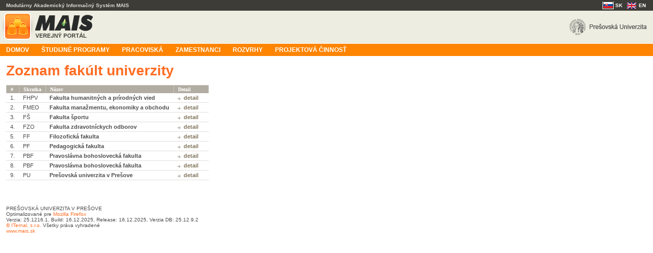

--- FILE ---
content_type: text/html;charset=UTF-8
request_url: https://student.unipo.sk/maisportal/pracoviskaUniverzity.mais;jsessionid=FC0DA11E547209573AE0985C93A69972
body_size: 7304
content:















<!DOCTYPE html PUBLIC "-//W3C//DTD XHTML 1.0 Strict//EN" "http://www.w3.org/TR/xhtml1/DTD/xhtml1-strict.dtd">

<html xmlns="http://www.w3.org/1999/xhtml" xml:lang="en" lang="en">
	<head>
		<title>MAIS - Modulárny Akademický Informačný Systém</title>
		<meta http-equiv="Content-Type" content="text/html; charset=utf-8" />
		<link type="text/css" rel="stylesheet" href="css/main.css" media="screen,projection" />
		<link type="text/css" rel="stylesheet" href="css/navig.css" media="screen,projection" />
		<link type="text/css" rel="stylesheet" href="css/grid.css" media="screen,projection" />
		<link type="text/css" rel="stylesheet" href="css/forms.css" media="screen,projection" />
		<link rel="shortcut icon" href="img/favicon.ico" />
		<script type="text/javascript">
		<!--
			var root = '/maisportal/';
		//-->
		</script>
	</head>
	<body>
		













<div id="header">
    <div id="headerTop">
    	Modulárny Akademický Informačný Systém MAIS
        	<div class="right">
        	
				<span class="localeSelector">
					
						
						
							
						
							
							
								<span class="SK active" title='slovenčina'>SK</span>
							
						
					
						
						
							
						
										
							<a href="?lang=en" onclick="showPleaseWait();" style="color:white;" title='English'>
								<span class="EN">EN</span></a>
							
							
						
					
				</span>
			
			</div>    	
    </div>
    <table id="headerLogo" cellpadding="0" cellspacing="0">
		<tr>
			<td><a href="home.mais"><img src="img/logoMais.gif" alt="" /></a></td>
			<td class="systemWarning">  </td>
			<td><img
				src="img/unilogo_unipo_header.gif"
				class="uniLogo_unipo" style="margin-top: 2px"
				alt="Logo Prešovskej univerzity" /></td>
		</tr>
	</table>
    <div id="headerNavig" style="white-space: nowrap;">
    <table style="position:relative; padding:0; margin:0px 0px 0px 0px; border-spacing:0;" cellpadding="0" cellspacing="0" width="100%">
    	<tr>
    		<td>
		        <ul>
		            <li><a href="home.mais;jsessionid=00956E3D3480C1B64F1237094888ABD7" title="">Domov</a></li>
		            
			            <li><a href="studijneProgramy.mais;jsessionid=00956E3D3480C1B64F1237094888ABD7" title=""><span>Študijné programy</span></a></li>
		            
		            
		            
						<li><a href="pracoviskaUniverzity.mais;jsessionid=00956E3D3480C1B64F1237094888ABD7" title=""><span>Pracoviská</span></a></li>
					
					
					
						<li><a href="zamestnanciUniverzity.mais;jsessionid=00956E3D3480C1B64F1237094888ABD7" title=""><span>Zamestnanci</span></a></li>
					
					
					
						<li><a href="rozvrhy.mais;jsessionid=00956E3D3480C1B64F1237094888ABD7" title=""><span>Rozvrhy</span></a></li>
					
					
					
					
						<li><a href="projekty.mais;jsessionid=00956E3D3480C1B64F1237094888ABD7" title=""><span>Projektová činnosť</span></a></li>
					
		        </ul>
        	</td>
		</tr>
	</table>
    </div>
</div>
		<div id="content">










<h1>Zoznam fakúlt univerzity</h1>	

<form id="formBean" action="/maisportal/pracoviskaUniverzity.mais;jsessionid=00956E3D3480C1B64F1237094888ABD7" method="post">
	<table class="basic_grid" cellspacing="0">
		<tr>
			<th>#</th>
			<th>Skratka</th>
			<th>Názov</th>			
			<th>Detail</th>
		</tr>
		
		
			<tr>
				<td class="textRight">1.</td>
				<td>FHPV</td>
				<td class="bold">Fakulta humanitných a prírodných vied</td>				
				<td>
					<a id="fakultaDetail3" class="details" onclick="document.forms.detailFakultyForm.fakultaId.value='3'; this.disabled='true'; document.forms.detailFakultyForm.submit();">
						Detail
					</a>
				</td>
			</tr>
		
			<tr>
				<td class="textRight">2.</td>
				<td>FMEO</td>
				<td class="bold">Fakulta manažmentu, ekonomiky a obchodu</td>				
				<td>
					<a id="fakultaDetail4" class="details" onclick="document.forms.detailFakultyForm.fakultaId.value='4'; this.disabled='true'; document.forms.detailFakultyForm.submit();">
						Detail
					</a>
				</td>
			</tr>
		
			<tr>
				<td class="textRight">3.</td>
				<td>FŠ</td>
				<td class="bold">Fakulta športu</td>				
				<td>
					<a id="fakultaDetail7" class="details" onclick="document.forms.detailFakultyForm.fakultaId.value='7'; this.disabled='true'; document.forms.detailFakultyForm.submit();">
						Detail
					</a>
				</td>
			</tr>
		
			<tr>
				<td class="textRight">4.</td>
				<td>FZO</td>
				<td class="bold">Fakulta zdravotníckych odborov</td>				
				<td>
					<a id="fakultaDetail8" class="details" onclick="document.forms.detailFakultyForm.fakultaId.value='8'; this.disabled='true'; document.forms.detailFakultyForm.submit();">
						Detail
					</a>
				</td>
			</tr>
		
			<tr>
				<td class="textRight">5.</td>
				<td>FF</td>
				<td class="bold">Filozofická fakulta</td>				
				<td>
					<a id="fakultaDetail1" class="details" onclick="document.forms.detailFakultyForm.fakultaId.value='1'; this.disabled='true'; document.forms.detailFakultyForm.submit();">
						Detail
					</a>
				</td>
			</tr>
		
			<tr>
				<td class="textRight">6.</td>
				<td>PF</td>
				<td class="bold">Pedagogická fakulta</td>				
				<td>
					<a id="fakultaDetail5" class="details" onclick="document.forms.detailFakultyForm.fakultaId.value='5'; this.disabled='true'; document.forms.detailFakultyForm.submit();">
						Detail
					</a>
				</td>
			</tr>
		
			<tr>
				<td class="textRight">7.</td>
				<td>PBF</td>
				<td class="bold">Pravoslávna bohoslovecká fakulta</td>				
				<td>
					<a id="fakultaDetail6" class="details" onclick="document.forms.detailFakultyForm.fakultaId.value='6'; this.disabled='true'; document.forms.detailFakultyForm.submit();">
						Detail
					</a>
				</td>
			</tr>
		
			<tr>
				<td class="textRight">8.</td>
				<td>PBF</td>
				<td class="bold">Pravoslávna bohoslovecká fakulta</td>				
				<td>
					<a id="fakultaDetail6" class="details" onclick="document.forms.detailFakultyForm.fakultaId.value='6'; this.disabled='true'; document.forms.detailFakultyForm.submit();">
						Detail
					</a>
				</td>
			</tr>
		
			<tr>
				<td class="textRight">9.</td>
				<td>PU</td>
				<td class="bold">Prešovská univerzita v Prešove</td>				
				<td>
					<a id="fakultaDetail504" class="details" onclick="document.forms.detailFakultyForm.fakultaId.value='504'; this.disabled='true'; document.forms.detailFakultyForm.submit();">
						Detail
					</a>
				</td>
			</tr>
		
	</table>
</form>
<form id="detailFakultyForm" method="post" action="detailFakulty.mais">
	<div>
		<input type="hidden" name="fakultaId" value="" />
	</div>
</form></div>
		











<div id="footer"><p>PRE&Scaron;OVSK&Aacute; UNIVERZITA V PRE&Scaron;OVE<br />Optimalizovan&eacute; pre <a href="http://www.mozilla.org/sk">Mozilla Firefox</a><br />Verzia: 25.1216.1, Build: 16.12.2025, Release: 16.12.2025, Verzia DB: 25.12.9.2<br /><a href="http://www.iternal.sk">&copy; ITernal, s.r.o.</a> V&scaron;etky pr&aacute;va vyhraden&eacute;<br /><a href="http://www.mais.sk/">www.mais.sk</a></p> </div>
	</body>
</html>